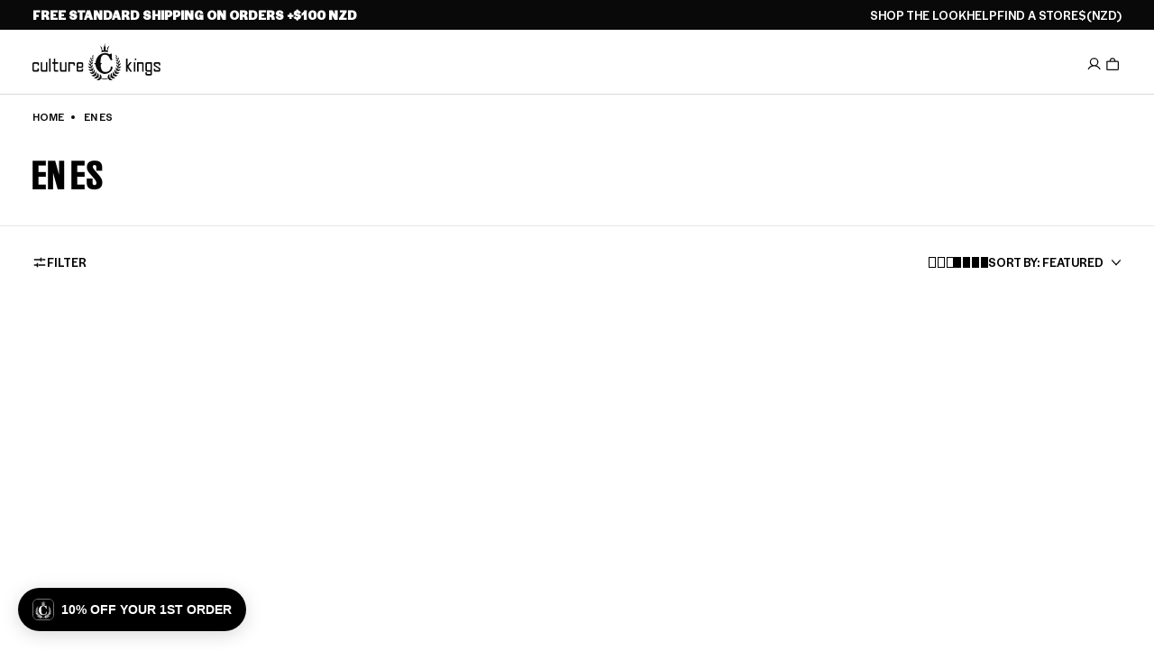

--- FILE ---
content_type: text/json
request_url: https://conf.config-security.com/model
body_size: 87
content:
{"title":"recommendation AI model (keras)","structure":"release_id=0x26:4a:61:3e:49:7b:59:2f:6a:2a:5b:21:26:4c:39:48:26:79:5a:61:2a:30:30:30:74:6d:25:51:74;keras;8dvmu3bn5xr04jfm22rb2n2hq6ropfj4rqbvbn463fqu6lzoxnuqb6wzq0nrwcrd6rtr1hg4","weights":"../weights/264a613e.h5","biases":"../biases/264a613e.h5"}

--- FILE ---
content_type: text/javascript
request_url: https://www.culturekings.co.nz/cdn/shop/t/53/assets/cart-discounts.js?v=184080858297824797271767055973
body_size: 340
content:
class CartDiscounts extends HTMLElement{constructor(){super(),this.settings(),this.els(),this.listeners()}settings(){this.sectionId=this.dataset.sectionId}els(){this.cartDiscountErrorEl=this.querySelector('[ref="cartDiscountError"]'),this.cartDiscountErrorDiscountCodeEl=this.querySelector('[ref="cartDiscountErrorDiscountCode"]'),this.cartDiscountErrorShippingEl=this.querySelector('[ref="cartDiscountErrorShipping"]'),this.formEl=this.querySelector("[data-cart-discounts-form]"),this.inputEl=this.querySelector("[data-cart-discounts-input]")}listeners(){this.formEl.addEventListener("submit",e=>{this.applyDiscount(e)}),this.addEventListener("click",e=>{const removeEl=e.target.closest("[data-cart-discounts-remove]");if(!removeEl)return;const code=removeEl.dataset.cartDiscountsRemove;this.removeDiscount(e,code)})}loadingStateEnd(){this.formEl.classList.remove("loading"),this.formEl.classList.remove("pointer-events")}loadingStateStart(){this.formEl.classList.add("loading"),this.formEl.classList.add("pointer-events")}async applyDiscount(event){event.preventDefault(),this.loadingStateStart();const discountCodeValue=this.inputEl.value;try{const existingDiscounts=this.existingDiscounts();if(existingDiscounts.includes(discountCodeValue))return;this.cartDiscountErrorEl.classList.add("hidden"),this.cartDiscountErrorDiscountCodeEl.classList.add("hidden"),this.cartDiscountErrorShippingEl.classList.add("hidden"),fetch("/cart/update.js",{method:"POST",headers:{"Content-Type":"application/json"},body:JSON.stringify({discount:[...existingDiscounts,discountCodeValue].join(","),sections:[this.sectionId]})}).then(response=>response.json()).then(data=>{data.discount_codes.find(discount=>discount.code===discountCodeValue&&discount.applicable===!1)?this.handleDiscountError("discount_code"):window.updateCart(),this.loadingStateEnd()}).catch(error=>{console.error("Error adding discount",error),this.loadingStateEnd()})}catch(error){console.error("Error adding discount",error),this.loadingStateEnd()}}existingDiscounts(){const discountCodes=[],discountPills=this.querySelectorAll("[data-cart-discounts-pill]");for(const pill of discountPills)discountCodes.push(pill.dataset.discountCode);return discountCodes}handleDiscountError(type){const targetEl=type==="discount_code"?this.cartDiscountErrorDiscountCodeEl:this.cartDiscountErrorShippingEl;this.cartDiscountErrorEl.classList.remove("hidden"),targetEl.classList.remove("hidden")}removeDiscount=async(event,discountCode)=>{if(event.preventDefault(),event.stopPropagation(),!discountCode)return;const existingDiscounts=this.existingDiscounts(),index=existingDiscounts.indexOf(discountCode);if(index!==-1){this.loadingStateStart(),existingDiscounts.splice(index,1);try{fetch("/cart/update.js",{method:"POST",headers:{"Content-Type":"application/json"},body:JSON.stringify({discount:existingDiscounts.join(","),sections:[this.sectionId]})}).then(response=>response.json()).then(data=>{window.updateCart(),this.loadingStateEnd()}).catch(error=>{console.error("Error removing discount",error),this.loadingStateEnd()})}catch(error){console.error("Error removing discount",error),this.loadingStateEnd()}}}}customElements.get("cart-discounts")||customElements.define("cart-discounts",CartDiscounts);
//# sourceMappingURL=/cdn/shop/t/53/assets/cart-discounts.js.map?v=184080858297824797271767055973


--- FILE ---
content_type: application/javascript
request_url: https://widget.gotolstoy.com/we/5d4b8308c/external-messaging.69a16d0a.js
body_size: 1144
content:
var C=Object.defineProperty,N=Object.defineProperties;var I=Object.getOwnPropertyDescriptors;var y=Object.getOwnPropertySymbols;var m=Object.prototype.hasOwnProperty,O=Object.prototype.propertyIsEnumerable;var E=(o,e,t)=>e in o?C(o,e,{enumerable:!0,configurable:!0,writable:!0,value:t}):o[e]=t,f=(o,e)=>{for(var t in e||(e={}))m.call(e,t)&&E(o,t,e[t]);if(y)for(var t of y(e))O.call(e,t)&&E(o,t,e[t]);return o},b=(o,e)=>N(o,I(e));var a=(o,e,t)=>(E(o,typeof e!="symbol"?e+"":e,t),t);var g=(o,e,t)=>new Promise((r,n)=>{var s=i=>{try{_(t.next(i))}catch(p){n(p)}},h=i=>{try{_(t.throw(i))}catch(p){n(p)}},_=i=>i.done?r(i.value):Promise.resolve(i.value).then(s,h);_((t=t.apply(o,e)).next())});import{i as l,I as d,g as L,p as k,s as P,r as M,E as U}from"./embed-widgets-loader.40ff5253.js";const w={addToCart:"tolstoy_add_to_cart",spotlightCarouselQuickShopClick:"tolstoy_spotlight_carousel_quick_shop_click",productCardClick:"tolstoy_product_card_click"},c={addToCartSuccess:"tolstoy_add_to_cart_success",addToCartError:"tolstoy_add_to_cart_error",acceptCookiePolicy:"tolstoy_accept_cookie_policy",rejectCookiePolicy:"tolstoy_reject_cookie_policy",tolstoyZIndexChange:"tolstoy_z_index_change",urlLocaleUpdate:"tolstoy_url_locale_update",productUpdate:"tolstoy_product_update",requestProductsUpdate:"tolstoy_request_products_update"},T=Object.values(w),A=new Set([c.addToCartSuccess,c.addToCartError,c.acceptCookiePolicy,c.rejectCookiePolicy,c.tolstoyZIndexChange,c.urlLocaleUpdate,c.productUpdate,c.requestProductsUpdate]),j={[c.requestProductsUpdate]:d.requestProductsUpdate},R=o=>{const{eventName:e}=o;if(!e){console.error("eventName is required");return}if(!A.has(e)){console.error(`${e} is not a valid eventName`);return}return!0};class q{constructor(){a(this,"postMessage",(e={})=>{if(!R(e))return;const t=j[e.eventName];t&&(e=b(f({},e),{eventName:t})),l.postMessage(e)})}closePlayer(){l.postMessage({eventName:d.closePlayer})}changeEmail(e){window.tolstoyUser=e,l.postMessage({eventName:d.userEmailUpdate,email:e})}identify(){return g(this,arguments,function*(e={}){var n;const{email:t,userId:r}=e;if(!t&&!r){console.error("No email or userId");return}try{t&&this.changeEmail(t),r&&(e.userId=r.toString()),e.appKey=L();const s=yield k(e);P(s==null?void 0:s.id)}catch(s){console.error("Error occurred while updating identify info:",s),(n=window.tolstoyCaptureError)==null||n.call(window,s,"Error occurred while updating identify info:"),M()}})}}const v=new q;Object.freeze(v);const $=Object.freeze(Object.defineProperty({__proto__:null,default:v},Symbol.toStringTag,{value:"Module"})),x=({eventName:o,callback:e})=>{if(!T.includes(o)){console.error(`Event ${o} is not a valid event`);return}if(!e){console.error("Callback must be provided");return}if(typeof e!="function"){console.error("Callback must be a function");return}return!0};class u extends U{constructor(){if(u.instance)return u.instance;super({shouldIncludeLogs:!0});a(this,"eventHandler",({data:t={}})=>{const{eventName:r}=t;if(this.eventCallbacks[r])for(const n of this.eventCallbacks[r])try{n(t)}catch(s){console.error(s)}});a(this,"subscribe",(t,r,n={})=>{if(x({eventName:t,callback:r}))try{super.subscribe({eventName:t,callback:r}),l.postMessage({eventName:d.externalEventSubscribed,subscribedEventName:t,payload:n});const s=new CustomEvent("TOLSTOY_WIDGET_V2_SUBSCRIBE",{detail:{eventName:t,payload:n,callback:r}});window.dispatchEvent(s),console.log("Subscribed to event",t)}catch(s){console.error(s)}});a(this,"unsubscribe",(t,r)=>super.unsubscribe({eventName:t,callback:r}));a(this,"initInternalMessagingSubscriptions",()=>{l.subscribeMultipleEvents({eventNames:T,callback:this.eventHandler})});u.instance=this}init(){this.initInternalMessagingSubscriptions(),this.initListener(this.eventHandler)}}const S=new u;Object.freeze(S);const z=Object.freeze(Object.defineProperty({__proto__:null,default:S},Symbol.toStringTag,{value:"Module"}));export{c as E,w as a,$ as b,z as c};
